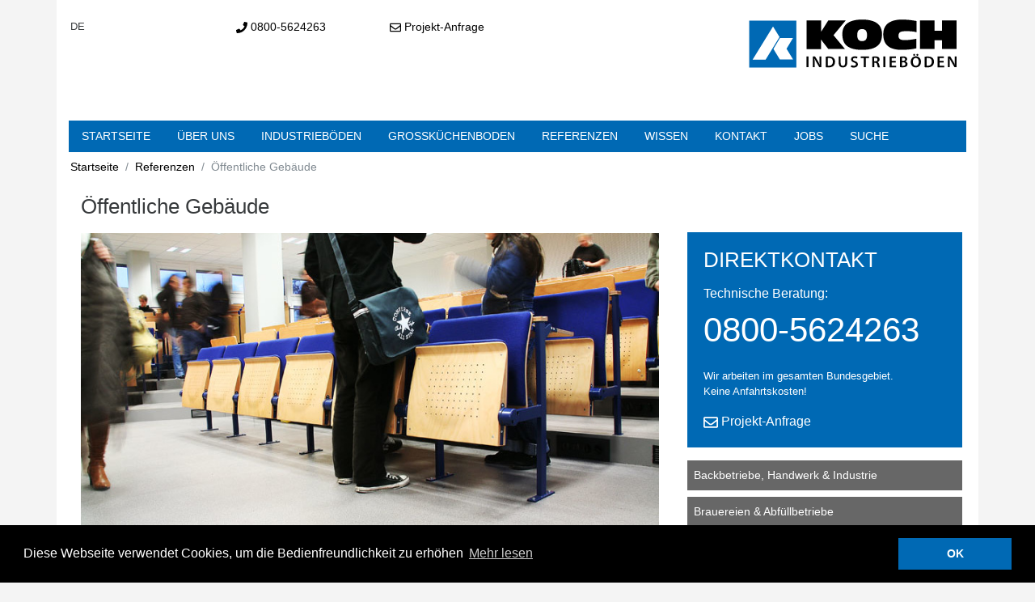

--- FILE ---
content_type: text/html; charset=utf-8
request_url: https://www.koch-industrieboeden.de/referenzen/oeffentliche-gebaeude/
body_size: 6595
content:
<!DOCTYPE html>
<html lang="de">
<head>

<meta charset="utf-8">
<!-- 
	This website is powered by TYPO3 - inspiring people to share!
	TYPO3 is a free open source Content Management Framework initially created by Kasper Skaarhoj and licensed under GNU/GPL.
	TYPO3 is copyright 1998-2019 of Kasper Skaarhoj. Extensions are copyright of their respective owners.
	Information and contribution at https://typo3.org/
-->


<link rel="shortcut icon" href="/typo3conf/ext/shms_t3_template/Resources/Public/Icons/favicon.ico" type="image/x-icon">

<meta name="generator" content="TYPO3 CMS">
<meta http-equiv="X-UA-Compatible" content="IE=edge">
<meta name="viewport" content="width=device-width, initial-scale=1, shrink-to-fit=no">
<meta name="google-site-verification" content="DjDzimBTV_4p0TB1wBl8Q411lp7oMTSFNvYIdtRZJ2w">
<meta name="description" content="Erfahrene Experten für Industrieboden und Großküchenboden auf Kunstharzbasis (Acryl, Epoxy, PU), bundesweit und im angrenzenden Ausland, ohne Anfahrtskosten!">
<meta name="author" content="Koch Industrieböden GmbH und Co KG">
<meta name="keywords" content="Industrieboden, Industrieböden, Großküchenboden, Großküchenböden, bundesweit">

<link rel="stylesheet" type="text/css" href="/typo3temp/assets/compressed/merged-d7a77145fc57925637811957beefc85c-45900c0b9eb3eebbfc15b20dbde8c9fd.css?1531917840" media="all">
<link rel="stylesheet" type="text/css" href="/typo3temp/assets/compressed/merged-eda5666f60c223cc1e353f6eab4befa7-2832ca0950ddd04e11ec30c35c9c5aab.css?1549550262" media="all">


<script src="https://ajax.googleapis.com/ajax/libs/jquery/3.1.1/jquery.min.js" type="text/javascript"></script>



<title>Öffentliche Gebäude | Koch Industrieböden GmbH & Co KG</title><meta name="description" content=""><link rel="canonical" href="https://www.koch-industrieboeden.de/referenzen/oeffentliche-gebaeude/" /><meta property="og:type" content="website" /><meta property="og:title" content="Öffentliche Gebäude" /><meta property="og:url" content="https://www.koch-industrieboeden.de/referenzen/oeffentliche-gebaeude/" /><meta property="og:site_name" content="Koch Industrieböden GmbH &amp; Co KG" /><meta name="twitter:card" content="summary" />	
	
	
<!-- Google Tag Manager -->
<script>(function(w,d,s,l,i){w[l]=w[l]||[];w[l].push({'gtm.start':
new Date().getTime(),event:'gtm.js'});var f=d.getElementsByTagName(s)[0],
j=d.createElement(s),dl=l!='dataLayer'?'&l='+l:'';j.async=true;j.src=
'https://www.googletagmanager.com/gtm.js?id='+i+dl;f.parentNode.insertBefore(j,f);
})(window,document,'script','dataLayer','GTM-TG249TD');</script>
<!-- End Google Tag Manager -->
</head>
<body class="layout-pagets__2spalten">
	
	
<!-- Google Tag Manager (noscript) -->
<noscript><iframe src="https://www.googletagmanager.com/ns.html?id=GTM-TG249TD"
height="0" width="0" style="display:none;visibility:hidden"></iframe></noscript>
<!-- End Google Tag Manager (noscript) -->
	<div class="container pagecontainer">
<div class="pageheader" xmlns:f="http://www.w3.org/1999/html">
	<div class="row">
		<div class="col-md-2 col-sm-1 col-xs-2  sprache">
			<!-- Sprachumschaltung -->
<div class="languagemenu pull-right"><span class="curlang">DE</span></div>
			<!-- Suche -->

<!--<div class="searchform text-sm-right">
	<form class="form-inline">
		<input type="search" class="form-control" placeholder="Suche">
		<button type="submit" class="btn btn-primary">Suche</button>
	</form>
</div>
-->
		</div>
		<div class="col-md-2 col-sm-2 col-xs-4 ">
			<div class="kontakt">
				<span class="phone"><a href="tel:0800-5624263"><div class="svg_phone"></div>  0800-5624263</a></span>
			</div>
		</div>
		<div class="col-md-5 col-sm-3 col-xs-6 ">
			<div class="kontakt">
			<span class="email"><a href="/kontakt"><div class="svg_envelope"></div>  Projekt-Anfrage</a></span>
				</div>
		</div>
		<div class="col-md-3 col-sm-6 col-xs-12 logo">
			<a href="/"><img alt="KOCH-INDUSTRIEBÖDEN" src="/fileadmin/ci/kochindustrieboeden_logo.svg"></a>
				
		</div>
	</div>
</div>
<div class="mainnav">
	<nav class="main-nav" role="navigation">

		<!-- Mobile menu toggle button (hamburger/x icon) -->
		<input id="main-menu-state" type="checkbox"/>
		<label class="main-menu-btn" for="main-menu-state">
			<span class="main-menu-btn-icon"></span> Menu anzeigen
		</label>

		<!--<h2 class="nav-brand"><a href="/" title="Koch Industrieböden GmbH &amp; Co KG - zur Startseite">Koch Industrieböden GmbH & Co KG</a></h2>-->

<ul id="main-menu" class="sm sm-simple"><li><a href="/startseite/" title="Erfahrene Experten für Industrieböden und Großküchenböden auf Kunstharzbasis (Acryl, Epoxy, PU), bundesweit und im angrenzenden Ausland, ohne Anfahrtskosten">Startseite</a></li><li><a href="/ueber-uns/" title="Über uns">Über uns</a><ul><li><a href="/ueber-uns/alles-aus-einer-hand/" title="Alles aus einer Hand">Alles aus einer Hand</a></li><li><a href="/ueber-uns/leistungen-von-a-z/" title="Leistungen von A-Z">Leistungen von A-Z</a></li><li><a href="/ueber-uns/neubau-mit-system/" title="Neubau mit System">Neubau mit System</a></li><li><a href="/ueber-uns/effiziente-sanierung/" title="Effiziente Sanierung">Effiziente Sanierung</a></li><li><a href="/ueber-uns/beratung-planung/" title="Beratung &amp; Planung">Beratung &amp; Planung</a></li><li><a href="/ueber-uns/logistik-ausfuehrung/" title="Logistik &amp; Ausführung">Logistik &amp; Ausführung</a></li><li><a href="/ueber-uns/typische-anforderungen/" title="Typische Anforderungen">Typische Anforderungen</a></li><li><a href="/ueber-uns/bewaehrte-loesungen/" title="Bewährte Lösungen">Bewährte Lösungen</a></li><li><a href="/ueber-uns/optimale-eigenschaften/" title="Optimale Eigenschaften">Optimale Eigenschaften</a></li><li><a href="/ueber-uns/qualitaet-im-detail/" title="Qualität im Detail">Qualität im Detail</a></li><li><a href="/ueber-uns/perfekte-anschluesse/" title="Perfekte Anschlüsse">Perfekte Anschlüsse</a></li></ul></li><li><a href="/industrieboeden/" title="Erfahrene Experten für Industrieboden auf Kunstharzbasis (Acryl, Epoxy, PU), bundesweit und im angrenzenden Ausland, ohne Anfahrtskosten">Industrieböden</a><ul><li><a href="/industrieboeden/acrylharzboeden/" title="Die erfahrenen Experten für Industrieboden auf Kunstharzbasis, bundesweit - ohne Anfahrtkosten!">Acrylharzböden</a></li><li><a href="/industrieboeden/epoxidharzboeden/" title="Die erfahrenen Experten für Industrieboden auf Kunstharzbasis, bundesweit - ohne Anfahrtkosten!">Epoxidharzböden</a></li><li><a href="/industrieboeden/polyurethanharzboeden/" title="Die erfahrenen Experten für Industrieboden auf Kunstharzbasis, bundesweit - ohne Anfahrtkosten!">Polyurethanharzböden</a></li><li><a href="/industrieboeden/pu-betonboeden/" title="Die erfahrenen Experten für Industrieboden auf Kunstharzbasis, bundesweit - ohne Anfahrtkosten!">PU-Betonböden</a></li><li><a href="/industrieboeden/formen-farben/" title="Formen &amp; Farben">Formen &amp; Farben</a></li><li><a href="/industrieboeden/spezialestriche/" title="Die erfahrenen Experten für Industrieboden auf Kunstharzbasis, bundesweit - ohne Anfahrtkosten!">Spezialestriche</a></li><li><a href="/industrieboeden/abdichtungen/" title="Die erfahrenen Experten für Industrieboden auf Kunstharzbasis, bundesweit - ohne Anfahrtkosten!">Abdichtungen</a></li></ul></li><li><a href="/grosskuechen/" title="Professionelle Abdichtung von Großküchenböden nach DIN 18354. Mit über 20 Jahren Erfahrung. Deutschlandweit ohne Anfahrtskosten.">Großküchenboden</a><ul><li><a href="/grosskuechen/optimal-hygienisch/" title="Optimal hygienisch">Optimal hygienisch</a></li><li><a href="/grosskuechen/untergrundvorbereitung/" title="Untergrundvorbereitung">Untergrundvorbereitung</a></li><li><a href="/grosskuechen/rheorapid-spezialestriche/" title="RHEORAPID® Spezialestriche.Unsere Spezialisierung im Estrichbau liegt beim Einsatz von schnellhärtenden, schwindarmen Estrichen im Industrie- und Gewerbebau">RHEORAPID Spezialestriche</a></li><li><a href="/grosskuechen/rinnen-ablaeufe/" title="Rinnen &amp; Abläufe">Rinnen &amp; Abläufe</a></li><li><a href="/grosskuechen/kuechenabdichtungen/" title="Hochwertige Küchenabdichtungen mit materialhomogenen Anschlüssen und Detaillösungen in der gesamten Küche. Deutschlandweit ohne Anfahrtskosten.">Küchenabdichtungen</a></li></ul></li><li><a href="/referenzen/" title="Referenzen für Industrieboden und Großküchenboden auf Kunstharzbasis (Acryl, Epoxy, PU), bundesweit und im angrenzenden Ausland, ohne Anfahrtskosten">Referenzen</a><ul><li><a href="/referenzen/backbetriebe-handwerk-industrie/" title="Backbetriebe, Handwerk &amp; Industrie">Backbetriebe, Handwerk &amp; Industrie</a></li><li><a href="/referenzen/brauereien-abfuellbetriebe/" title="Brauereien &amp; Abfüllbetriebe">Brauereien &amp; Abfüllbetriebe</a></li><li><a href="/referenzen/druckereien-und-druckindustrie/" title="Druckereien und Druckindustrie">Druckereien und Druckindustrie</a></li><li><a href="/referenzen/einzelhandel/" title="Einzelhandel">Einzelhandel</a></li><li><a href="/referenzen/fleischverarbeitung/" title="Fleischverarbeitung">Fleischverarbeitung</a></li><li><a href="/referenzen/grosskuechen-gastronomie/" title="Grossküchen &amp; Gastronomie">Grossküchen &amp; Gastronomie</a></li><li><a href="/referenzen/industrieflaechen/" title="Industrieflächen">Industrieflächen</a></li><li><a href="/referenzen/kfz-handwerk-und-industrie/" title="KFZ-Handwerk und Industrie">KFZ-Handwerk und Industrie</a></li><li><a href="/referenzen/laborbetriebe/" title="Laborbetriebe">Laborbetriebe</a></li><li><a href="/referenzen/landwirtschaftliche-lagerflaechen/" title="Landwirtschaftliche Lagerflächen">Landwirtschaftliche Lagerflächen</a></li><li><a href="/referenzen/nass-sanitaerbereiche/" title="Nass- &amp; Sanitärbereiche">Nass- &amp; Sanitärbereiche</a></li><li><a href="/referenzen/oeffentliche-gebaeude/" title="Öffentliche Gebäude">Öffentliche Gebäude</a></li><li><a href="/referenzen/verkaufsflaechen-kundenbereiche/" title="Verkaufsflächen &amp; Kundenbereiche">Verkaufsflächen &amp; Kundenbereiche</a></li></ul></li><li><a href="/wissen/" title="Wissen">Wissen</a><ul><li><a href="/wissen/faq/" title="FAQ">FAQ</a></li><li><a href="/wissen/reaktionsharze-allgemein/" title="Reaktionsharze allgemein">Reaktionsharze allgemein</a></li><li><a href="/wissen/einsatzgebiete-reaktionsharze/" title="Einsatzgebiete Reaktionsharze">Einsatzgebiete Reaktionsharze</a></li><li><a href="/wissen/anforderungen-loesungen/" title="Anforderungen &amp; Lösungen">Anforderungen &amp; Lösungen</a></li><li><a href="/wissen/schichtdicken-und-definitionen/" title="Schichtdicken und Definitionen">Schichtdicken und Definitionen</a></li><li><a href="/wissen/chemische-bestaendigkeit/" title="Chemische Beständigkeit">Chemische Beständigkeit</a></li><li><a href="/wissen/rutschhemmung/" title="Rutschhemmung">Rutschhemmung</a></li><li><a href="/wissen/dehn-und-arbeitsfugen/" title="Dehn- und Arbeitsfugen">Dehn- und Arbeitsfugen</a></li><li><a href="/wissen/ursachen-von-bodenschaeden/" title="Ursachen von Bodenschäden">Ursachen von Bodenschäden</a></li><li><a href="/wissen/pruefung-des-untergrundes/" title="Prüfung des Untergrundes">Prüfung des Untergrundes</a></li><li><a href="/wissen/verlegung-und-auftragsabwicklung/" title="Verlegung und Auftragsabwicklung">Verlegung und Auftragsabwicklung</a></li><li><a href="/wissen/reinigung-und-pflege/" title="Reinigung und Pflege">Reinigung und Pflege</a></li></ul></li><li><a href="/kontakt/" title="Erfahrene Experten für Industrieboden und Großküchenboden auf Kunstharzbasis (Acryl, Epoxy, PU), bundesweit und im angrenzenden Ausland, ohne Anfahrtskosten">Kontakt</a></li><li><a href="/karriere/" title="Jobs">Jobs</a><ul><li><a href="/karriere/bewerbung/" title="Bewerbung">Bewerbung</a></li></ul></li><li><a href="/suche/" title="Suche">Suche</a><ul><li><a href="/suche/sitemap/" title="Sitemap">Sitemap</a></li></ul></li></ul>
	</nav>
</div><!-- Ende mainnav -->


<!-- Hier die Inhalte -->

	<!-- Rootline -->
	<div class="rootline"><ol class="breadcrumb"><li class="breadcrumb-item"><a href="/" title="Home">Startseite</a></li><li class="breadcrumb-item"><a href="/referenzen/" title="Referenzen für Industrieboden und Großküchenboden auf Kunstharzbasis (Acryl, Epoxy, PU), bundesweit und im angrenzenden Ausland, ohne Anfahrtskosten">Referenzen</a></li><li class="breadcrumb-item active">Öffentliche Gebäude</li></ol></div>
	<div class="maincontent"><!-- Content Container -->
		<div class="row">
			<div class="col-md-8">
				<!–-TYPO3SEARCH_begin-–>
				
<div id="c188" class="frame frame-default frame-type-textpic frame-layout-0"><header><h1 class="">
				Öffentliche Gebäude
			</h1></header><div class="ce-textpic ce-center ce-above"><div class="ce-gallery" data-ce-columns="1" data-ce-images="1"><div class="ce-outer"><div class="ce-inner"><div class="ce-row"><div class="ce-column"><figure class="image"><img class="image-embed-item" src="/fileadmin/_processed_/2/e/csm_IMG_1122_21a0a9823b.jpg" width="800" height="436" alt="" /></figure></div></div></div></div></div><div class="ce-bodytext"><h2>Sicher und Pflegeleicht</h2><p>Verkehrsflächen zählen zu den untergeordneten oder bedienenden Flächen, obwohl sie ständig genutzt werden und meist ihre Nutzung auch unumgänglich ist. Eine effiziente Gestaltung dieser Flächen ist in vielerlei Hinsicht von Vorteil: Der reibungslose Transport von Materialien ist ebenso gewährleistet, wie das trittsichere Begehen durch die Benutzer. Unsere Bodensystemlösungen sind darüber hinaus sehr pflegeleicht und können in vielen attraktiven Gestaltungsvarianten an Ihre Anforderungen angepasst werden.</p><h2>Robust und leise</h2><p>Acrylharzböden sind äußerst robust. Für Räumlichkeiten mit hoher Begehfrequenz bieten sie die optimale Eigenschaftskombination aus Rutschsicherheit, Pflegeleichtigkeit und einer attraktiven Gestaltung. Die trittschalldämpfende Wirkung wird ebenso geschätzt wie die Tatsache, daß Acrylharzböden als fußwarm gelten.</p></div></div></div>


<div id="c187" class="frame frame-default frame-type-list frame-layout-0"><header><h2 class="">
				Referenzprojekte
			</h2></header><div class="tx-bm-image-gallery"><div class="tx-bm-image-gallery-overview1"><!--
				<div class="albumcount">
					4 Alben
				</div>
			--><div class="row tx-bm-image-gallery-list-view"><div class="tx-bm-image-gallery-item col-lg-3 col-sm-6 col-xs-12"><div class="tx-bm-image-gallery-image"><a href="/referenzen/oeffentliche-gebaeude/?tx_bmimagegallery_list%5Bshow%5D=8&amp;tx_bmimagegallery_list%5Baction%5D=list&amp;cHash=0e4d372d08a615e40660b9ae1021b237"><img src="/fileadmin/_processed_/5/d/csm_IMG_1107_8d561291d8.jpg" width="400" height="300" title="" alt="" /></a></div><p class="tx-bm-image-gallery-infobox"><a class="tx-bm-image-gallery-title" href="/referenzen/oeffentliche-gebaeude/?tx_bmimagegallery_list%5Bshow%5D=8&amp;tx_bmimagegallery_list%5Baction%5D=list&amp;cHash=0e4d372d08a615e40660b9ae1021b237">
									Fachhochschule
								</a><br><!--<span class="tx-bm-image-gallery-count">
						10 Elemente
					</span>--></p></div><div class="tx-bm-image-gallery-item col-lg-3 col-sm-6 col-xs-12"><div class="tx-bm-image-gallery-image"><a href="/referenzen/oeffentliche-gebaeude/?tx_bmimagegallery_list%5Bshow%5D=26&amp;tx_bmimagegallery_list%5Baction%5D=list&amp;cHash=73ac54ae707ae20f5be70d8475d12f53"><img src="/fileadmin/_processed_/7/d/csm_IMG_0812_85604efcc3.jpg" width="400" height="300" title="" alt="" /></a></div><p class="tx-bm-image-gallery-infobox"><a class="tx-bm-image-gallery-title" href="/referenzen/oeffentliche-gebaeude/?tx_bmimagegallery_list%5Bshow%5D=26&amp;tx_bmimagegallery_list%5Baction%5D=list&amp;cHash=73ac54ae707ae20f5be70d8475d12f53">
									Verwaltung
								</a><br><!--<span class="tx-bm-image-gallery-count">
						14 Elemente
					</span>--></p></div><div class="tx-bm-image-gallery-item col-lg-3 col-sm-6 col-xs-12"><div class="tx-bm-image-gallery-image"><a href="/referenzen/oeffentliche-gebaeude/?tx_bmimagegallery_list%5Bshow%5D=12&amp;tx_bmimagegallery_list%5Baction%5D=list&amp;cHash=e37e759d97d3dbd494a50901a2eea9a7"><img src="/fileadmin/_processed_/0/6/csm_1_IMG_2162-2163_merge_8f3bdf0bd4.jpg" width="400" height="300" title="" alt="" /></a></div><p class="tx-bm-image-gallery-infobox"><a class="tx-bm-image-gallery-title" href="/referenzen/oeffentliche-gebaeude/?tx_bmimagegallery_list%5Bshow%5D=12&amp;tx_bmimagegallery_list%5Baction%5D=list&amp;cHash=e37e759d97d3dbd494a50901a2eea9a7">
									Gesundheitswesen
								</a><br><!--<span class="tx-bm-image-gallery-count">
						12 Elemente
					</span>--></p></div><div class="tx-bm-image-gallery-item col-lg-3 col-sm-6 col-xs-12"><div class="tx-bm-image-gallery-image"><a href="/referenzen/oeffentliche-gebaeude/?tx_bmimagegallery_list%5Bshow%5D=16&amp;tx_bmimagegallery_list%5Baction%5D=list&amp;cHash=ea6b033b251585ae8a1505443d255ff1"><img src="/fileadmin/_processed_/4/6/csm_IMG_0708_f4f570818e.jpg" width="400" height="300" title="" alt="" /></a></div><p class="tx-bm-image-gallery-infobox"><a class="tx-bm-image-gallery-title" href="/referenzen/oeffentliche-gebaeude/?tx_bmimagegallery_list%5Bshow%5D=16&amp;tx_bmimagegallery_list%5Baction%5D=list&amp;cHash=ea6b033b251585ae8a1505443d255ff1">
									Klinik
								</a><br><!--<span class="tx-bm-image-gallery-count">
						5 Elemente
					</span>--></p></div></div></div></div></div>


				<!–-TYPO3SEARCH_end-–>
			</div>
			<div class="col-md-4 sidebar">
				<!–-TYPO3SEARCH_begin-–>
				
<div id="c355" class="frame frame-default frame-type-shortcut frame-layout-0"><div id="c25" class="frame frame-bluebox frame-type-html frame-layout-0"><h2>DIREKTKONTAKT</h2><h3>Technische Beratung:</h3><p><span id="hotline"><a href="tel:0800-5624263"> 0800-5624263</a></span></p><p>Wir arbeiten im gesamten Bundesgebiet.<br>Keine Anfahrtskosten!</p><span class="email_sidebar"><a href="/kontakt/"><div class="svg_envelope_anfrage"></div> Projekt-Anfrage</a></span></div></div>


<div id="c356" class="frame frame-default frame-type-menu_subpages frame-layout-0 frame-space-before-extra-small"><ul><li><a href="/referenzen/backbetriebe-handwerk-industrie/" title="Backbetriebe, Handwerk &amp; Industrie"><span>Backbetriebe, Handwerk &amp; Industrie</span></a></li><li><a href="/referenzen/brauereien-abfuellbetriebe/" title="Brauereien &amp; Abfüllbetriebe"><span>Brauereien &amp; Abfüllbetriebe</span></a></li><li><a href="/referenzen/druckereien-und-druckindustrie/" title="Druckereien und Druckindustrie"><span>Druckereien und Druckindustrie</span></a></li><li><a href="/referenzen/einzelhandel/" title="Einzelhandel"><span>Einzelhandel</span></a></li><li><a href="/referenzen/fleischverarbeitung/" title="Fleischverarbeitung"><span>Fleischverarbeitung</span></a></li><li><a href="/referenzen/grosskuechen-gastronomie/" title="Grossküchen &amp; Gastronomie"><span>Grossküchen &amp; Gastronomie</span></a></li><li><a href="/referenzen/industrieflaechen/" title="Industrieflächen"><span>Industrieflächen</span></a></li><li><a href="/referenzen/kfz-handwerk-und-industrie/" title="KFZ-Handwerk und Industrie"><span>KFZ-Handwerk und Industrie</span></a></li><li><a href="/referenzen/laborbetriebe/" title="Laborbetriebe"><span>Laborbetriebe</span></a></li><li><a href="/referenzen/landwirtschaftliche-lagerflaechen/" title="Landwirtschaftliche Lagerflächen"><span>Landwirtschaftliche Lagerflächen</span></a></li><li><a href="/referenzen/nass-sanitaerbereiche/" title="Nass- &amp; Sanitärbereiche"><span>Nass- &amp; Sanitärbereiche</span></a></li><li><a href="/referenzen/oeffentliche-gebaeude/" title="Öffentliche Gebäude"><span>Öffentliche Gebäude</span></a></li><li><a href="/referenzen/verkaufsflaechen-kundenbereiche/" title="Verkaufsflächen &amp; Kundenbereiche"><span>Verkaufsflächen &amp; Kundenbereiche</span></a></li></ul></div>


				<!–-TYPO3SEARCH_end-–>
			</div>
		</div>





</div> <!-- Ende -->
<!-- Beginn Footer Bereich -->
<footer>
                <!-- ROW -->
                <div class="row footergrey">
                    <div class="col-md-4 col-xs-12">
                        <!-- COMPANY DETAILS -->
        <div id="impressum" style="position:absolute; top:-128px;"></div>                	
        <div class="company-details">
		      		  <p><strong>Koch Industrieböden GmbH</strong><br>
			    Steinebacher Ring 2<br>Industriegebiet Seenplatte<br>57629 Linden<br><br>
						<span class"copyright">&copy;&nbsp;Koch Industrieböden GmbH & Co KG&nbsp;2026</span>
		
				</p>
	    </div> 

                        <!--// COMPANY DETAILS -->
                    </div>
                    <div class="col-md-5 col-xs-12">
						<p><br>Tel.: <a href="tel:004926669139500">02666-91395-00</a></br>
					Fax: 02666-91395-09</br>
	                Email: <script language='JavaScript' type='text/javascript'> 
var pref = '&#109;a' + 'i&#108;' + '&#116;o'; 
var attribut = 'hr' + 'ef' + '='; var first = '%69%6E%66%6F'; var at = '%40'; var last = '&#x6B;&#x6F;&#x63;&#x68;&#x2D;&#x69;&#x6E;&#x64;&#x75;&#x73;&#x74;&#x72;&#x69;&#x65;&#x62;&#x6F;&#x65;&#x64;&#x65;&#x6E;&#x2E;&#x64;&#x65;'; 
var first2 = '&#x69;&#x6E;&#x66;&#x6F;'; var at2 = '&#x40;'; var last2 = '&#107;&#111;&#99;&#104;&#45;&#105;&#110;&#100;&#117;&#115;&#116;&#114;&#105;&#101;&#98;&#111;&#101;&#100;&#101;&#110;&#46;&#100;&#101;'; 
document.write( '<a ' + attribut + '\'' + pref + ':' + first + at + last + '\'>' ); 
document.write( first2 + at2 + last2 ); document.write( '<\/a>' ); </script> <noscript> 
<span style='display:none; '>are-</span><span style='display:inline; '>&#x69;&#x6E;&#x66;&#x6F;</span><span style='display:none; '>-xya34</span><span style='display:inline; '>[at]</span><span style='display:none; '>ddks-</span><span style='display:inline; '>&#107;&#111;&#99;&#104;&#45;&#105;&#110;&#100;&#117;&#115;&#116;&#114;&#105;&#101;&#98;&#111;&#101;&#100;&#101;&#110;&#46;&#100;&#101;</span> </noscript> <br><br>
	<a href="/impressum">Impressum</a> / <a href="/datenschutz">Datenschutz</a> / <a href="/suche/sitemap">Sitemap</a>
	</p>
                       </div> 	
<div class="col-md-3 col-xs-12">
	<a href="/"><img alt="KOCH-INDUSTRIEBÖDEN" src="/fileadmin/ci/kochindustrieboeden_logo_invers.svg"></a>
</div>

                    
                </div>
                <!--// ROW -->
                <!-- ROW -->
                
                <!--// ROW -->

        </footer>
        <!--// FOOTER -->
        <!-- BACK TO TOP -->
        <span id="top-link-block">
            <a href="#top" onclick="$('html,body').animate({scrollTop:0},'slow');return false;">
                <i class="ion-chevron-up"></i>
            </a>
        </span>

<!-- close bodyback -->
</div>
<script src="/typo3temp/assets/compressed/merged-219d46dd27b0e4390ec61610ba27c6f2.js?1555864265" type="text/javascript"></script>
<script src="/typo3temp/assets/compressed/merged-d53585b808dbb65b943e64c98f6e08cd.js?1555864265" type="text/javascript"></script>

<script>window.addEventListener("load",function(){window.cookieconsent.initialise({palette:{popup:{background:"#000000",text:"#ffffff"},button:{background:"#0069B4",text:"#ffffff"}},content:{message:"Diese Webseite verwendet Cookies, um die Bedienfreundlichkeit zu erhöhen",dismiss:"OK",link:"Mehr lesen",href:"/index.php?id=26"},position:"bottom",theme:"block"})});</script>
</body>
</html>

--- FILE ---
content_type: image/svg+xml
request_url: https://www.koch-industrieboeden.de/fileadmin/ci/kochindustrieboeden_logo.svg
body_size: 1550
content:
<?xml version="1.0" encoding="utf-8"?>
<!-- Generator: Adobe Illustrator 22.1.0, SVG Export Plug-In . SVG Version: 6.00 Build 0)  -->
<svg version="1.1" id="Ebene_1" xmlns="http://www.w3.org/2000/svg" xmlns:xlink="http://www.w3.org/1999/xlink" x="0px" y="0px"
	 viewBox="0 0 218 53" xml:space="preserve">
<style type="text/css">
	.st0{fill-rule:evenodd;clip-rule:evenodd;fill:#0069B4;}
</style>
<g>
	<path d="M62.8,39.5v11.2h-2.1V39.5H62.8z"/>
	<path d="M67.2,50.8V39.5h2.4l2.9,4.8c0.7,1.3,1.4,2.6,1.9,3.8h0c-0.2-1.5-0.2-3-0.2-4.7v-3.9h1.9v11.2H74l-2.9-5
		c-0.7-1.2-1.5-2.6-2-3.9l-0.1,0c0.1,1.5,0.1,2.9,0.1,4.8v4H67.2z"/>
	<path d="M80.6,39.7c0.9-0.1,2.1-0.2,3.3-0.2c2.1,0,3.5,0.4,4.6,1.3c1.1,0.9,1.8,2.2,1.8,4.1c0,2-0.7,3.5-1.8,4.5
		c-1.1,1-2.9,1.5-5.1,1.5c-1.2,0-2.1-0.1-2.8-0.2V39.7z M82.7,49.2c0.3,0,0.7,0,1.1,0c2.7,0,4.3-1.5,4.3-4.3c0-2.5-1.4-3.9-4-3.9
		c-0.7,0-1.1,0.1-1.4,0.1V49.2z"/>
	<path d="M96.1,39.5v6.6c0,2.2,0.9,3.2,2.3,3.2c1.5,0,2.4-1,2.4-3.2v-6.6h2.1v6.4c0,3.5-1.8,5-4.5,5c-2.6,0-4.3-1.5-4.3-5v-6.4H96.1
		z"/>
	<path d="M107.3,48.5c0.7,0.4,1.7,0.7,2.7,0.7c1.3,0,2-0.6,2-1.5c0-0.9-0.6-1.4-2-1.9c-1.9-0.7-3.1-1.7-3.1-3.3c0-1.9,1.5-3.2,4-3.2
		c1.2,0,2.1,0.3,2.7,0.6l-0.5,1.7c-0.4-0.2-1.2-0.5-2.3-0.5c-1.3,0-1.9,0.7-1.9,1.4c0,0.9,0.7,1.3,2.2,1.9c2,0.7,2.9,1.7,2.9,3.3
		c0,1.8-1.4,3.4-4.3,3.4c-1.2,0-2.4-0.3-3.1-0.7L107.3,48.5z"/>
	<path d="M120.2,41.2H117v-1.7h8.5v1.7h-3.2v9.5h-2.1V41.2z"/>
	<path d="M128.9,39.7c0.8-0.2,1.9-0.3,3.1-0.3c1.6,0,2.7,0.3,3.5,0.9c0.6,0.5,1,1.3,1,2.3c0,1.5-1,2.4-2.1,2.8v0.1
		c0.8,0.3,1.3,1.1,1.6,2.2c0.4,1.4,0.7,2.7,0.9,3.1h-2.1c-0.2-0.3-0.5-1.3-0.8-2.7c-0.3-1.5-0.9-1.9-2-2h-1v4.6h-2V39.7z
		 M130.9,44.6h1.2c1.4,0,2.2-0.7,2.2-1.9c0-1.2-0.9-1.8-2.2-1.8c-0.7,0-1.1,0-1.3,0.1V44.6z"/>
	<path d="M142.5,39.5v11.2h-2.1V39.5H142.5z"/>
	<path d="M153.3,45.8H149v3.3h4.7v1.7H147V39.5h6.5v1.7H149v2.9h4.2V45.8z"/>
	<path d="M157.7,39.7c0.7-0.1,1.8-0.3,3-0.3c1.5,0,2.5,0.2,3.2,0.7c0.7,0.4,1.2,1.2,1.2,2.1c0,1-0.7,2-1.9,2.4v0.1
		c1.2,0.3,2.3,1.2,2.3,2.8c0,1-0.4,1.8-1.1,2.3c-0.8,0.7-2.1,1-4.2,1c-1.1,0-2-0.1-2.5-0.2V39.7z M159.7,44.1h1.1
		c1.4,0,2.2-0.7,2.2-1.6c0-1.1-0.8-1.6-2.1-1.6c-0.6,0-1,0-1.2,0.1V44.1z M159.7,49.3c0.3,0,0.6,0,1.1,0c1.3,0,2.5-0.5,2.5-1.9
		c0-1.3-1.2-1.9-2.6-1.9h-1V49.3z"/>
	<path d="M179.4,45c0,3.8-2.3,5.9-5.4,5.9c-3.2,0-5.2-2.4-5.2-5.7c0-3.5,2.2-5.9,5.4-5.9C177.4,39.3,179.4,41.8,179.4,45z M171,45.2
		c0,2.3,1.2,4.1,3.1,4.1c2,0,3.1-1.9,3.1-4.2c0-2.1-1.1-4.1-3.1-4.1C172,41,171,42.8,171,45.2z M171.4,37.8c0-0.6,0.4-1,1-1
		c0.6,0,1,0.4,1,1c0,0.5-0.4,1-1,1C171.8,38.8,171.4,38.3,171.4,37.8z M174.7,37.8c0-0.6,0.4-1,1-1c0.6,0,1,0.4,1,1c0,0.5-0.4,1-1,1
		C175.1,38.8,174.7,38.3,174.7,37.8z"/>
	<path d="M183.2,39.7c0.9-0.1,2.1-0.2,3.3-0.2c2.1,0,3.5,0.4,4.6,1.3c1.1,0.9,1.8,2.2,1.8,4.1c0,2-0.7,3.5-1.8,4.5
		c-1.1,1-2.9,1.5-5.1,1.5c-1.2,0-2.1-0.1-2.8-0.2V39.7z M185.3,49.2c0.3,0,0.7,0,1.1,0c2.7,0,4.3-1.5,4.3-4.3c0-2.5-1.4-3.9-4-3.9
		c-0.7,0-1.1,0.1-1.4,0.1V49.2z"/>
	<path d="M203,45.8h-4.2v3.3h4.7v1.7h-6.8V39.5h6.5v1.7h-4.5v2.9h4.2V45.8z"/>
	<path d="M207.4,50.8V39.5h2.4l2.9,4.8c0.7,1.3,1.4,2.6,1.9,3.8h0c-0.2-1.5-0.2-3-0.2-4.7v-3.9h1.9v11.2h-2.1l-2.9-5
		c-0.7-1.2-1.5-2.6-2-3.9l-0.1,0c0.1,1.5,0.1,2.9,0.1,4.8v4H207.4z"/>
</g>
<g>
	<path d="M60.8,1.9h15.1v11.6h0.1l7.3-11.6h18.1L88.7,17.3l11.9,14.4H83.3L75.9,22h-0.1v9.8H60.8V1.9z"/>
	<path d="M97.9,16c0-11.7,9.7-15,20.6-15C129.3,1,139,4.3,139,16c0,6.9-1.5,16.6-20.6,16.6C99.4,32.6,97.9,22.8,97.9,16z
		 M123.5,17.2c0-3.8-1.3-6.3-5.1-6.3c-3.8,0-5.1,2.5-5.1,6.3c0,3.8,1.3,6.3,5.1,6.3C122.2,23.5,123.5,21,123.5,17.2z"/>
	<path d="M174.8,14.2c-3.2-1-7.8-1.1-10.7-1.1c-5.2,0-8,0.6-8,5c0,3.9,3.3,4.3,6.5,4.3c4,0,7.1-0.4,12.1-1.4v10
		c-3.7,0.9-9.6,1.6-15,1.6c-11.7,0-19.4-4.1-19.4-16.3c0-11.4,8.7-15.3,19.4-15.3c5.5,0,10.3,0.6,15.2,1.5V14.2z"/>
	<path d="M178.3,1.9h15.1v10.8h7.9V1.9h15.1v29.8h-15.1v-9.1h-7.9v9.1h-15.1V1.9z"/>
</g>
<path class="st0" d="M50.2,2.1H1.3v48.9h48.9V2.1z M4.8,42.8L26,8.2l6.7,11.1L18.3,42.8H4.8z M33.2,42.8l-6.8-11.2l6.8-11.3h13.5
	L40,31.5l6.8,11.2H33.2z"/>
</svg>


--- FILE ---
content_type: image/svg+xml
request_url: https://www.koch-industrieboeden.de/fileadmin/ci/kochindustrieboeden_logo_invers.svg
body_size: 1587
content:
<?xml version="1.0" encoding="utf-8"?>
<!-- Generator: Adobe Illustrator 22.1.0, SVG Export Plug-In . SVG Version: 6.00 Build 0)  -->
<svg version="1.1" id="Ebene_1" xmlns="http://www.w3.org/2000/svg" xmlns:xlink="http://www.w3.org/1999/xlink" x="0px" y="0px"
	 viewBox="0 0 217.7 52.3" style="enable-background:new 0 0 217.7 52.3;" xml:space="preserve">
<style type="text/css">
	.st0{fill:#FFFFFF;}
	.st1{fill-rule:evenodd;clip-rule:evenodd;fill:#FFFFFF;}
</style>
<g>
	<path class="st0" d="M62.8,39.5v11.2h-2.1V39.5H62.8z"/>
	<path class="st0" d="M67.2,50.8V39.5h2.4l2.9,4.8c0.7,1.3,1.4,2.6,1.9,3.8h0c-0.2-1.5-0.2-3-0.2-4.7v-3.9h1.9v11.2H74l-2.9-5
		c-0.7-1.2-1.5-2.6-2-3.9l-0.1,0c0.1,1.5,0.1,2.9,0.1,4.8v4H67.2z"/>
	<path class="st0" d="M80.6,39.7c0.9-0.1,2.1-0.2,3.3-0.2c2.1,0,3.5,0.4,4.6,1.3c1.1,0.9,1.8,2.2,1.8,4.1c0,2-0.7,3.5-1.8,4.5
		c-1.1,1-2.9,1.5-5.1,1.5c-1.2,0-2.1-0.1-2.8-0.2V39.7z M82.7,49.2c0.3,0,0.7,0,1.1,0c2.7,0,4.3-1.5,4.3-4.3c0-2.5-1.4-3.9-4-3.9
		c-0.7,0-1.1,0.1-1.4,0.1V49.2z"/>
	<path class="st0" d="M96.1,39.5v6.6c0,2.2,0.9,3.2,2.3,3.2c1.5,0,2.4-1,2.4-3.2v-6.6h2.1v6.4c0,3.5-1.8,5-4.5,5
		c-2.6,0-4.3-1.5-4.3-5v-6.4H96.1z"/>
	<path class="st0" d="M107.3,48.5c0.7,0.4,1.7,0.7,2.7,0.7c1.3,0,2-0.6,2-1.5c0-0.9-0.6-1.4-2-1.9c-1.9-0.7-3.1-1.7-3.1-3.3
		c0-1.9,1.5-3.2,4-3.2c1.2,0,2.1,0.3,2.7,0.6l-0.5,1.7c-0.4-0.2-1.2-0.5-2.3-0.5c-1.3,0-1.9,0.7-1.9,1.4c0,0.9,0.7,1.3,2.2,1.9
		c2,0.7,2.9,1.7,2.9,3.3c0,1.8-1.4,3.4-4.3,3.4c-1.2,0-2.4-0.3-3.1-0.7L107.3,48.5z"/>
	<path class="st0" d="M120.2,41.2H117v-1.7h8.5v1.7h-3.2v9.5h-2.1V41.2z"/>
	<path class="st0" d="M128.9,39.7c0.8-0.2,1.9-0.3,3.1-0.3c1.6,0,2.7,0.3,3.5,0.9c0.6,0.5,1,1.3,1,2.3c0,1.5-1,2.4-2.1,2.8v0.1
		c0.8,0.3,1.3,1.1,1.6,2.2c0.4,1.4,0.7,2.7,0.9,3.1h-2.1c-0.2-0.3-0.5-1.3-0.8-2.7c-0.3-1.5-0.9-1.9-2-2h-1v4.6h-2V39.7z
		 M130.9,44.6h1.2c1.4,0,2.2-0.7,2.2-1.9c0-1.2-0.9-1.8-2.2-1.8c-0.7,0-1.1,0-1.3,0.1V44.6z"/>
	<path class="st0" d="M142.5,39.5v11.2h-2.1V39.5H142.5z"/>
	<path class="st0" d="M153.3,45.8H149v3.3h4.7v1.7H147V39.5h6.5v1.7H149v2.9h4.2V45.8z"/>
	<path class="st0" d="M157.7,39.7c0.7-0.1,1.8-0.3,3-0.3c1.5,0,2.5,0.2,3.2,0.7c0.7,0.4,1.2,1.2,1.2,2.1c0,1-0.7,2-1.9,2.4v0.1
		c1.2,0.3,2.3,1.2,2.3,2.8c0,1-0.4,1.8-1.1,2.3c-0.8,0.7-2.1,1-4.2,1c-1.1,0-2-0.1-2.5-0.2V39.7z M159.7,44.1h1.1
		c1.4,0,2.2-0.7,2.2-1.6c0-1.1-0.8-1.6-2.1-1.6c-0.6,0-1,0-1.2,0.1V44.1z M159.7,49.3c0.3,0,0.6,0,1.1,0c1.3,0,2.5-0.5,2.5-1.9
		c0-1.3-1.2-1.9-2.6-1.9h-1V49.3z"/>
	<path class="st0" d="M179.4,45c0,3.8-2.3,5.9-5.4,5.9c-3.2,0-5.2-2.4-5.2-5.7c0-3.5,2.2-5.9,5.4-5.9
		C177.4,39.3,179.4,41.8,179.4,45z M171,45.2c0,2.3,1.2,4.1,3.1,4.1c2,0,3.1-1.9,3.1-4.2c0-2.1-1.1-4.1-3.1-4.1
		C172,41,171,42.8,171,45.2z M171.4,37.8c0-0.6,0.4-1,1-1c0.6,0,1,0.4,1,1c0,0.5-0.4,1-1,1C171.8,38.8,171.4,38.3,171.4,37.8z
		 M174.7,37.8c0-0.6,0.4-1,1-1c0.6,0,1,0.4,1,1c0,0.5-0.4,1-1,1C175.1,38.8,174.7,38.3,174.7,37.8z"/>
	<path class="st0" d="M183.2,39.7c0.9-0.1,2.1-0.2,3.3-0.2c2.1,0,3.5,0.4,4.6,1.3c1.1,0.9,1.8,2.2,1.8,4.1c0,2-0.7,3.5-1.8,4.5
		c-1.1,1-2.9,1.5-5.1,1.5c-1.2,0-2.1-0.1-2.8-0.2V39.7z M185.3,49.2c0.3,0,0.7,0,1.1,0c2.7,0,4.3-1.5,4.3-4.3c0-2.5-1.4-3.9-4-3.9
		c-0.7,0-1.1,0.1-1.4,0.1V49.2z"/>
	<path class="st0" d="M203,45.8h-4.2v3.3h4.7v1.7h-6.8V39.5h6.5v1.7h-4.5v2.9h4.2V45.8z"/>
	<path class="st0" d="M207.4,50.8V39.5h2.4l2.9,4.8c0.7,1.3,1.4,2.6,1.9,3.8h0c-0.2-1.5-0.2-3-0.2-4.7v-3.9h1.9v11.2h-2.1l-2.9-5
		c-0.7-1.2-1.5-2.6-2-3.9l-0.1,0c0.1,1.5,0.1,2.9,0.1,4.8v4H207.4z"/>
</g>
<g>
	<path class="st0" d="M60.8,1.9h15.1v11.6h0.1l7.3-11.6h18.1L88.7,17.3l11.9,14.4H83.3L75.9,22h-0.1v9.8H60.8V1.9z"/>
	<path class="st0" d="M97.9,16c0-11.7,9.7-15,20.6-15C129.3,1,139,4.3,139,16c0,6.9-1.5,16.6-20.6,16.6C99.4,32.6,97.9,22.8,97.9,16
		z M123.5,17.2c0-3.8-1.3-6.3-5.1-6.3c-3.8,0-5.1,2.5-5.1,6.3c0,3.8,1.3,6.3,5.1,6.3C122.2,23.5,123.5,21,123.5,17.2z"/>
	<path class="st0" d="M174.8,14.2c-3.2-1-7.8-1.1-10.7-1.1c-5.2,0-8,0.6-8,5c0,3.9,3.3,4.3,6.5,4.3c4,0,7.1-0.4,12.1-1.4v10
		c-3.7,0.9-9.6,1.6-15,1.6c-11.7,0-19.4-4.1-19.4-16.3c0-11.4,8.7-15.3,19.4-15.3c5.5,0,10.3,0.6,15.2,1.5V14.2z"/>
	<path class="st0" d="M178.3,1.9h15.1v10.8h7.9V1.9h15.1v29.8h-15.1v-9.1h-7.9v9.1h-15.1V1.9z"/>
</g>
<path class="st1" d="M50.2,2.1H1.3v48.9h48.9V2.1z M4.8,42.8L26,8.2l6.7,11.1L18.3,42.8H4.8z M33.2,42.8l-6.8-11.2l6.8-11.3h13.5
	L40,31.5l6.8,11.2H33.2z"/>
</svg>
